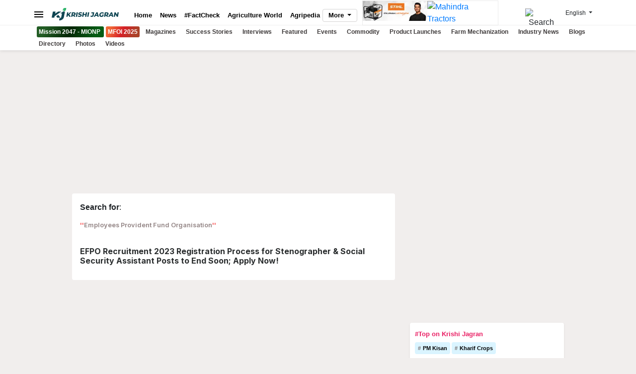

--- FILE ---
content_type: text/html; charset=utf-8
request_url: https://www.google.com/recaptcha/api2/aframe
body_size: 153
content:
<!DOCTYPE HTML><html><head><meta http-equiv="content-type" content="text/html; charset=UTF-8"></head><body><script nonce="1F_lT9COvEFSuUTlB42FXQ">/** Anti-fraud and anti-abuse applications only. See google.com/recaptcha */ try{var clients={'sodar':'https://pagead2.googlesyndication.com/pagead/sodar?'};window.addEventListener("message",function(a){try{if(a.source===window.parent){var b=JSON.parse(a.data);var c=clients[b['id']];if(c){var d=document.createElement('img');d.src=c+b['params']+'&rc='+(localStorage.getItem("rc::a")?sessionStorage.getItem("rc::b"):"");window.document.body.appendChild(d);sessionStorage.setItem("rc::e",parseInt(sessionStorage.getItem("rc::e")||0)+1);localStorage.setItem("rc::h",'1770054934537');}}}catch(b){}});window.parent.postMessage("_grecaptcha_ready", "*");}catch(b){}</script></body></html>